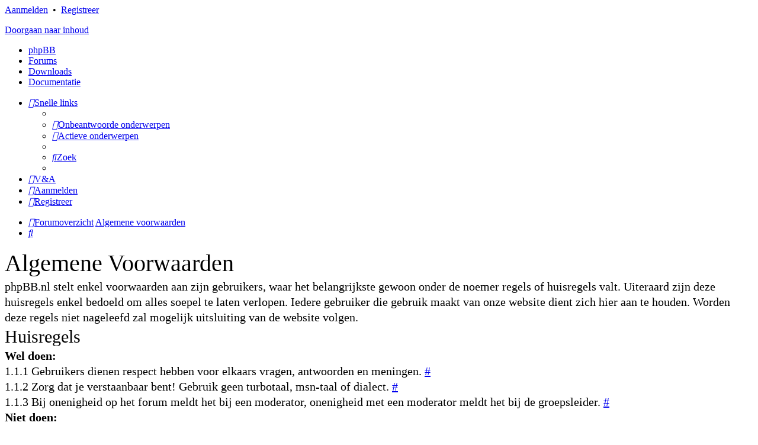

--- FILE ---
content_type: text/html; charset=UTF-8
request_url: https://wiki.phpbb.nl/forums/page/algemene-voorwaarden?sid=32e8f4acee7f1037d7e927c1aa969492
body_size: 5495
content:
<!DOCTYPE html>
<html dir="ltr" lang="nl-nl">
<head>
<meta charset="utf-8" />
<meta http-equiv="X-UA-Compatible" content="IE=edge">
<meta name="viewport" content="width=device-width, initial-scale=1" />

<title>phpBB.nl - Algemene voorwaarden</title>

	<link rel="alternate" type="application/atom+xml" title="Feed - phpBB.nl" href="/forums/feed?sid=4c0e61d6feae246e1933dc845fb126ce">	<link rel="alternate" type="application/atom+xml" title="Feed - Nieuws" href="/forums/feed/news?sid=4c0e61d6feae246e1933dc845fb126ce">						

<!--
	phpBB style name: prosilver
	Based on style:   prosilver (this is the default phpBB3 style)
	Original author:  Tom Beddard ( http://www.subBlue.com/ )
	Modified by:
-->

<link href="./../assets/css/font-awesome.min.css?assets_version=45" rel="stylesheet">
<link href="./../styles/phpbbnl/theme/stylesheet.css?assets_version=45" rel="stylesheet">
<link href="./../styles/phpbbnl/theme/nl/stylesheet.css?assets_version=45" rel="stylesheet">



<!--[if lte IE 9]>
	<link href="./../styles/phpbbnl/theme/tweaks.css?assets_version=45" rel="stylesheet">
<![endif]-->


<link href="./../ext/phpbb/pages/styles/prosilver/theme/pages_controller.css?assets_version=45" rel="stylesheet" media="screen" />
<link href="./../ext/paul999/mention/styles/all/theme/mention.css?assets_version=45" rel="stylesheet" media="screen" />


<script>
	(function(i,s,o,g,r,a,m){i['GoogleAnalyticsObject']=r;i[r]=i[r]||function(){
	(i[r].q=i[r].q||[]).push(arguments)},i[r].l=1*new Date();a=s.createElement(o),
	m=s.getElementsByTagName(o)[0];a.async=1;a.src=g;m.parentNode.insertBefore(a,m)
	})(window,document,'script','//www.google-analytics.com/analytics.js','ga');

	ga('create', 'UA-12451685-1', 'auto');
	ga('send', 'pageview');
</script>
<link href="./../styles/phpbbnl/theme/phpbbnl.css?assets_version=45" rel="stylesheet">

</head>
<body id="phpbb" class="nojs notouch section-app/page/algemene-voorwaarden ltr ">


<div id="wrap" class="wrap ">
	<a id="top" class="top-anchor" accesskey="t"></a>
	<div id="page-header">
		<div class ="upperheader"></div>
		<div class="headerbar" role="banner">
			<div class="headerbar-inner">
				<div class="headerbar-inner2">
				<div class="inner">
					<div id="nav-top">
            	<a href="./../ucp.php?mode=login&amp;sid=4c0e61d6feae246e1933dc845fb126ce">Aanmelden</a>&nbsp;																						 &bull;  &nbsp;<a href="./../ucp.php?mode=register&amp;sid=4c0e61d6feae246e1933dc845fb126ce">Registreer</a>
																						                    </div>

					<div id="site-description" class="site-description">
						<a id="logo" class="logo" href="./../?sid=4c0e61d6feae246e1933dc845fb126ce" title="Forumoverzicht"><span class="imageset site_logo"></span></a>
						<p class="skiplink"><a href="#start_here">Doorgaan naar inhoud</a></p>
					</div>

					
									</div>
				</div>
			</div>
		</div>
				<div class="menu">
	<ul>
    	<li><a href="./../page/phpbb?sid=4c0e61d6feae246e1933dc845fb126ce">phpBB</a></li>
	    <li><a href="./../index.php?sid=4c0e61d6feae246e1933dc845fb126ce"><span>Forums</span></a></li>
        <li><a href="/forums/downloads?sid=4c0e61d6feae246e1933dc845fb126ce"><span>Downloads</span></a></li>        <li><a href="./../page/documentatie?sid=4c0e61d6feae246e1933dc845fb126ce"><span>Documentatie</span></a></li>
    </ul>
    </div>

<div class="navbar" role="navigation">
	<div class="inner">

	<ul id="nav-main" class="nav-main linklist" role="menubar">

		<li id="quick-links" class="quick-links dropdown-container responsive-menu" data-skip-responsive="true">
			<a href="#" class="dropdown-trigger">
				<i class="icon fa-bars fa-fw" aria-hidden="true"></i><span>Snelle links</span>
			</a>
			<div class="dropdown">
				<div class="pointer"><div class="pointer-inner"></div></div>
				<ul class="dropdown-contents" role="menu">
					
											<li class="separator"></li>
																									<li>
								<a href="./../search.php?search_id=unanswered&amp;sid=4c0e61d6feae246e1933dc845fb126ce" role="menuitem">
									<i class="icon fa-file-o fa-fw icon-gray" aria-hidden="true"></i><span>Onbeantwoorde onderwerpen</span>
								</a>
							</li>
							<li>
								<a href="./../search.php?search_id=active_topics&amp;sid=4c0e61d6feae246e1933dc845fb126ce" role="menuitem">
									<i class="icon fa-file-o fa-fw icon-blue" aria-hidden="true"></i><span>Actieve onderwerpen</span>
								</a>
							</li>
							<li class="separator"></li>
							<li>
								<a href="./../search.php?sid=4c0e61d6feae246e1933dc845fb126ce" role="menuitem">
									<i class="icon fa-search fa-fw" aria-hidden="true"></i><span>Zoek</span>
								</a>
							</li>
					
										<li class="separator"></li>

									</ul>
			</div>
		</li>

				<li data-skip-responsive="true">
			<a href="/forums/help/faq?sid=4c0e61d6feae246e1933dc845fb126ce" rel="help" title="Veelgestelde vragen" role="menuitem">
				<i class="icon fa-question-circle fa-fw" aria-hidden="true"></i><span>V&amp;A</span>
			</a>
		</li>
						
			<li class="rightside"  data-skip-responsive="true">
			<a href="./../ucp.php?mode=login&amp;sid=4c0e61d6feae246e1933dc845fb126ce" title="Aanmelden" accesskey="x" role="menuitem">
				<i class="icon fa-power-off fa-fw" aria-hidden="true"></i><span>Aanmelden</span>
			</a>
		</li>
					<li class="rightside" data-skip-responsive="true">
				<a href="./../ucp.php?mode=register&amp;sid=4c0e61d6feae246e1933dc845fb126ce" role="menuitem">
					<i class="icon fa-pencil-square-o  fa-fw" aria-hidden="true"></i><span>Registreer</span>
				</a>
			</li>
						</ul>

	<ul id="nav-breadcrumbs" class="nav-breadcrumbs linklist navlinks" role="menubar">
						<li class="breadcrumbs" itemscope itemtype="http://schema.org/BreadcrumbList">
										<span class="crumb"  itemtype="http://schema.org/ListItem" itemprop="itemListElement" itemscope><a href="./../index.php?sid=4c0e61d6feae246e1933dc845fb126ce" itemprop="url" accesskey="h" data-navbar-reference="index"><i class="icon fa-home fa-fw"></i><span itemprop="title">Forumoverzicht</span></a></span>

											<span class="crumb"  itemtype="http://schema.org/ListItem" itemprop="itemListElement" itemscope><a href="/forums/page/algemene-voorwaarden?sid=4c0e61d6feae246e1933dc845fb126ce" itemprop="url"><span itemprop="title">Algemene voorwaarden</span></a></span>
												</li>
		
					<li class="rightside responsive-search">
				<a href="./../search.php?sid=4c0e61d6feae246e1933dc845fb126ce" title="Bekijk de uitgebreide zoekopties" role="menuitem">
					<i class="icon fa-search fa-fw" aria-hidden="true"></i><span class="sr-only">Zoek</span>
				</a>
			</li>
			</ul>

	</div>
</div>

	</div>

	
	<a id="start_here" class="anchor"></a>
	<div id="page-body" class="page-body" role="main">
		
		
<div class="content pages-content">

	<div class="site_css">

	<div class="colums">
		<div class="double">
			<div class="heading_img" style="background-image: url('/style/images/titels/t_algemene_voorwaarden.gif');">
				<h1>Algemene Voorwaarden</h1>
			</div>
			<p></p>
			<p>
				phpBB.nl stelt enkel voorwaarden aan zijn gebruikers, waar het belangrijkste gewoon onder de noemer regels of huisregels valt.  Uiteraard zijn deze huisregels enkel bedoeld om alles soepel te laten verlopen. Iedere gebruiker die gebruik maakt van onze website dient zich hier aan te houden. Worden deze regels niet nageleefd zal mogelijk uitsluiting van de website volgen.
			</p>
		</div>

		<div style="clear: both"></div>

		<div class="left">
			<h2 id="1">Huisregels</h2>

			<p id="1.1"><strong>Wel doen:</strong></p>
			<p id="1.1.1">1.1.1 Gebruikers dienen respect hebben voor elkaars vragen, antwoorden en meningen. <a href="/forums/page/algemene-voorwaarden#1.1.1">#</a></p>
			<p id="1.1.2">1.1.2 Zorg dat je verstaanbaar bent! Gebruik geen turbotaal, msn-taal of dialect. <a href="/forums/page/algemene-voorwaarden#1.1.2">#</a></p>
			<p id="1.1.3">1.1.3 Bij onenigheid op het forum meldt het bij een moderator, onenigheid met een moderator meldt het bij de groepsleider. <a href="/forums/page/algemene-voorwaarden#1.1.3">#</a></p>
			<p id="1.2"><strong>Niet doen:</strong></p>
			<p id="1.2.1">1.2.1 Het plaatsen of verwijzen naar websites met illegale content. <a href="/forums/page/algemene-voorwaarden#1.2.1">#</a></p>
			<p id="1.2.2">1.2.2 Het promoten van eigen producten of diensten, met uitzondering van in het onderschrift. <a href="./algemene_voorwaarden#1.2.2">#</a></p>
			<p id="1.2.3">1.2.3 Het ‘volspammen’ van het forum met linkjes of vervelende berichtjes. <a href="/forums/page/algemene-voorwaarden#1.2.3">#</a></p>
			<p id="1.2.4">1.2.4 Ongewenste privé berichten/e-mail versturen vanaf phpBB.nl. <a href="/forums/page/algemene-voorwaarden#1.2.4">#</a></p>
			<p></p>
			<p id="1.3">Indien de regels niet voldoende of onduidelijk zijn, dan staat het teamlid vrij om zelf een besluit te nemen. Eventueel zonder de gebruikers hier van te voren over te informeren.</p>
			<p></p>
			<p><em>» Vragen hierover? Neem <a href="./contact">contact</a> op met iemand van het team.</em> <a href="/forums/page/algemene-voorwaarden#">#</a></p>
		</div>

		<div class="middle news">
			<h2 id="2">Gebruikersaccount</h2>

			<p id="2.1">2.1 Het gebruik maken van meerdere accounts is niet toegestaan, het laatst aangemaakte account zal zonder bericht worden verwijderd. <a href="/forums/page/algemene-voorwaarden#2.1">#</a></p>
			<p id="2.2">2.2 Een account waarop één of meer berichten zijn geplaatst wordt alleen bij bijzonder goede redenen verwijderd. <a href="./algemene_voorwaarden#2.2">#</a></p>
			<p id="2.3">2.3 Avatars mogen maximaal 100x100 pixels zijn en geen animatie of rang afbeelding bevatten. <a href="/forums/page/algemene-voorwaarden#2.3">#</a></p>
			<p id="2.4">2.4 Je onderschrift mag maximaal uit 6 regels bestaan, met een niet groter lettertype dan gemiddeld. <a href="/forums/page/algemene-voorwaarden#2.4">#</a></p>
			<p id="2.5">2.5 Maximaal één afbeelding, zonder animatie en niet groter dan 60x468 pixels (hoogte x breedte). <a href="/forums/page/algemene-voorwaarden#2.5">#</a></p>
			<p id="2.6">2.6 Bij een afbeelding van maximale grootte is geen tekst toegestaan. <a href="/forums/page/algemene-voorwaarden#2.6">#</a></p>
			<p id="2.7">2.7 Bij het breken van de regels kan je account (permanent) worden geblokkeerd. <a href="/forums/page/algemene-voorwaarden#2.7">#</a></p>
			<p id="2.8">2.8 Teamleden hebben het recht om een bericht te bewerken of te verwijderen eventueel zonder de gebruiker te informeren. <a href="/forums/page/algemene-voorwaarden#2.8">#</a></p>
		</div>

		<div style="clear: both"></div>

		<div class="left">
			<h2 id="3">Richtlijnen ontvangen van support</h2>

			<p id="3.1">3.1 Support wordt door iedereen vrijwillig gegeven, zowel door teamleden als gebruikers. Het eisen van support is niet toegestaan. <a href="/forums/page/algemene-voorwaarden#3.1">#</a></p>
			<p id="3.2">3.2 Zorg dat je een duidelijke titel hebt voor je onderwerp. (Goed: "Plaatsen van bericht geeft foutmelding 643" Fout: "probleempje") <a href="/forums/page/algemene-voorwaarden#3.2">#</a></p>
			<p id="3.3">3.3 Zorg dat je het bericht duidelijk hebt geschreven, gebruik dus normale taal, hoofdletters en leestekens. Gebruik ook geen kleurtjes/smilies daar waar het niet nodig is. <a href="/forums/page/algemene-voorwaarden#3.3">#</a></p>
			<p id="3.4">3.4 Je hebt van te voren de stickies en mededelingen in het forum goed doorgenomen! <a href="/forums/page/algemene-voorwaarden#3.4">#</a></p>
			<p id="3.5">3.5 Het dubbelposten in een topic of het bumpen (omhoog brengen)  van een topic is binnen 24 uur niet toegestaan en helemaal niet na 14 dagen tenzij het een goede reden betreft. <a href="/forums/page/algemene-voorwaarden#3.5">#</a></p>
			<p id="3.6">3.6 De supportforums zijn niet bedoeld voor vragen over MySQL, Apache, PHP of andere software die benodigd is voor phpBB. <a href="/forums/page/algemene-voorwaarden#3.6">#</a></p>
			<p id="3.7">3.7 Elke aftakking van phpBB wordt niet of beperkt ondersteund. Dit geldt voor bijvoorbeeld forumhosts en pre-modded phpBB software. <a href="/forums/page/algemene-voorwaarden#3.7">#</a></p>
			<p id="3.8">3.8 Er wordt geen support verleend aan forums met illegale content. <a href="/forums/page/algemene-voorwaarden#3.8">#</a></p>
			
			<p><em>» Gebruik maken van het <a href="http://wiki.phpbb.nl/Support_template">support template</a>.</em></p>
		</div>

		<div class="middle news">
			<h2 id="4">Richtlijnen geven van support</h2>

			<p id="4.1">4.1 Reageer enkel wanneer je de vrager er ook echt mee helpt. <a href="/forums/page/algemene-voorwaarden#4.1">#</a></p>
			<p id="4.2">4.2 Het reageren met "Zoeken" of direct met een linkje komen is niet de bedoeling, geef de oplossing en verwijs hem vervolgens door voor meer informatie. <a href="/forums/page/algemene-voorwaarden#4.2">#</a></p>
			<p id="4.3">4.3 Extern linken naar andere sites is toegestaan indien we de info zelf niet in huis hebben. Post dus geen link waarvan je niet zeker bent dat het geen extra waarde geeft in tegenstelling met wat we zelf hebben in het wiki of op het forum. <a href="/forums/page/algemene-voorwaarden#4.3">#</a></p>
			<p id="4.4">4.4 Het is niet nodig om de gebruiker aan te spreken (backseat moderating) op iets wat ze fout doen, hiervoor zijn de moderators. <a href="/forums/page/algemene-voorwaarden#4.4">#</a></p>
		</div>

	</div>

	<div class="right">
		<div class="sidebar">
			<div class="block">
				<h2>Koppelingen</h2>

				<ul>
					<li><a href="/forums/">Forums</a></li>
					<li><a href="/forums/memberlist.php?mode=team">Medewerkers</a></li>
					<li><a href="/forums/memberlist.php?mode=contactadmin">Contact</a></li>
				</ul>
			</div>
		</div>
	</div>


	<div style="clear: both"></div>

	<h2 id="5">Copyrightbeleid</h2>
	<p><em>We hechten er belang aan dat gebruikers de phpBB copyrights respecteren, zowel die van de phpBB software, de stijlen als de modificaties. Alhoewel ze niet altijd verplicht zijn, hopen wij dat je deze laat staan.</em></p>
<!--
	<p><em>Het beheer, onze teams en vooral de supporters hechten er belang aan als de gebruiker de copyrights van phpBB respecteert, zowel die van de phpBB software, de phpBB stijlen als de phpBB extensies. Indien ze er staan, laten staan dus!</em></p>
	<p></p>
	<p>Als de copyright van phpBB ontbreekt onthouden wij het recht op support. <a href="/forums/page/algemene-voorwaarden#5">#</a></p>
	<p></p>
	<p><em>» Hoe zet ik mijn <a href="http://wiki.phpbb.nl/Copyrightbeleid#Terugplaatsen">copyright</a> terug?</em></p>
-->

</div>

</div>


			</div>


<div id="page-footer" class="page-footer" role="contentinfo">
	<div class="navbar" role="navigation">
	<div class="inner">

	<ul id="nav-footer" class="nav-footer linklist" role="menubar">
		<li class="breadcrumbs">
									<span class="crumb"><a href="./../index.php?sid=4c0e61d6feae246e1933dc845fb126ce" data-navbar-reference="index"><i class="icon fa-home fa-fw" aria-hidden="true"></i><span>Forumoverzicht</span></a></span>					</li>
		
				<li class="rightside">Alle tijden zijn <span title="UTC+1">UTC+01:00</span></li>
							<li class="rightside">
				<a href="./../ucp.php?mode=delete_cookies&amp;sid=4c0e61d6feae246e1933dc845fb126ce" data-ajax="true" data-refresh="true" role="menuitem">
					<i class="icon fa-trash fa-fw" aria-hidden="true"></i><span>Verwijder cookies</span>
				</a>
			</li>
														</ul>

	</div>
</div>

	<div class="copyright">
		<p class="footer-row">
			<span class="footer-copyright">Powered by <a href="https://www.phpbb.com/">phpBB</a>&reg; Forum Software &copy; phpBB Limited</span>
		</p>
				<p class="footer-row">
			<span class="footer-copyright">Nederlandse vertaling door <a href="http://www.phpbb.nl/">phpBB.nl</a>.</span>
		</p>
						<p class="footer-row">
			<a class="footer-link" href="./../ucp.php?mode=privacy&amp;sid=4c0e61d6feae246e1933dc845fb126ce" title="Privacy" role="menuitem">
				<span class="footer-link-text">Privacy</span>
			</a>
			|
			<a class="footer-link" href="./../ucp.php?mode=terms&amp;sid=4c0e61d6feae246e1933dc845fb126ce" title="Gebruikersvoorwaarden" role="menuitem">
				<span class="footer-link-text">Gebruikersvoorwaarden</span>
			</a>
			|
			<a href="./../page/algemene-voorwaarden?sid=4c0e61d6feae246e1933dc845fb126ce">Forum regels</a>
		</p>
				<p class="footer-row">
			<span class="footer-info">GZIP: On</span>
		</p>
				
	</div>

	<div id="darkenwrapper" class="darkenwrapper" data-ajax-error-title="AJAX-fout" data-ajax-error-text="Er ging iets mis met het verwerken van je aanvraag." data-ajax-error-text-abort="Aanvraag is afgebroken door de gebruiker." data-ajax-error-text-timeout="Je aanvraag is verlopen; probeer het nog een keer." data-ajax-error-text-parsererror="Er ging iets mis met de aanvraag en de server stuurde een ongeldige reactie terug.">
		<div id="darken" class="darken">&nbsp;</div>
	</div>

	<div id="phpbb_alert" class="phpbb_alert" data-l-err="Fout" data-l-timeout-processing-req="Tijdslimiet voor aanvraag verstreken.">
		<a href="#" class="alert_close"></a>
		<h3 class="alert_title">&nbsp;</h3><p class="alert_text"></p>
	</div>
	<div id="phpbb_confirm" class="phpbb_alert">
		<a href="#" class="alert_close"></a>
		<div class="alert_text"></div>
	</div>
</div>

</div>

<div>
	<a id="bottom" class="anchor" accesskey="z"></a>
	</div>

<script src="./../assets/javascript/jquery.min.js?assets_version=45"></script>
<script src="./../assets/javascript/core.js?assets_version=45"></script>



<script src="./../styles/prosilver/template/forum_fn.js?assets_version=45"></script>
<script src="./../styles/prosilver/template/ajax.js?assets_version=45"></script>



</body>
</html>
